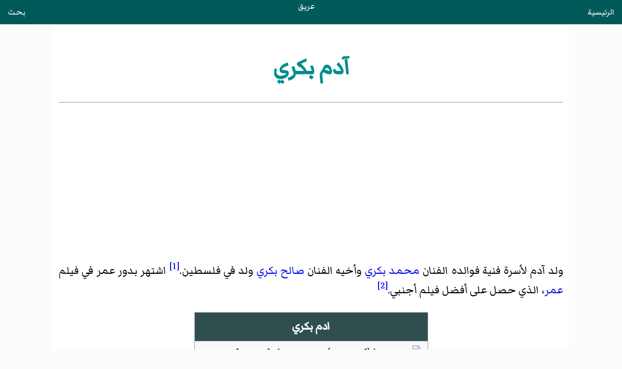

--- FILE ---
content_type: text/html
request_url: https://areq.net/m/%D8%A2%D8%AF%D9%85_%D8%A8%D9%83%D8%B1%D9%8A.html
body_size: 2093
content:
<!DOCTYPE html>
<html lang="ar" dir="rtl">
<head><meta charset="UTF-8"><meta name="viewport" content="width=device-width, initial-scale=1">
<title>آدم بكري</title><link rel="stylesheet" href="/css/style.css"><script async src="https://pagead2.googlesyndication.com/pagead/js/adsbygoogle.js?client=ca-pub-7836831386825143" crossorigin="anonymous"></script></head>
<body>
<header><a style="float:right" href="/">الرئيسية</a><a href="/">عريق</a><a style="float:left" href="/search.html">بحث</a></header>
<main>
<div id="heading">
<h1>آدم بكري</h1>
</div>
<hr>
<div id="content"><div id="cont-txt"><div><p>ولد آدم لأسرة فنية فوالده الفنان <a href="/m/محمد_بكري.html" title="محمد بكري">محمد بكري</a> وأخيه الفنان <a href="/m/صالح_بكري.html" title="صالح بكري">صالح بكري</a> ولد في فلسطين.<sup><a href="#cn-1">[1]</a></sup> اشتهر بدور عمر في فيلم <a href="/m/عمر_(فيلم_2013).html" title="عمر (فيلم 2013)">عمر</a>، الذي حصل على أفضل فيلم أجنبي.<sup><a href="#cn-2">[2]</a></sup></p><div class="box"><table class="infobox"><tbody><tr><th scope="col" colspan="2" class="entete cinema" style="line-height:1.5em; background-color:#00A693;color:#000000">ادم بكري
</th></tr><tr><td class="one" colspan="2"><div class="centerx"><div class="floatnone"><a><img loading="lazy" width="450" height="338" alt="Adam Bakri TIFF2013 (cropped).jpg" src="https://upload.wikimedia.org/wikipedia/commons/thumb/3/32/Adam_Bakri_TIFF2013_%28cropped%29.jpg/450px-Adam_Bakri_TIFF2013_%28cropped%29.jpg"></a></div></div> </td>
</tr><tr><td colspan="2"><hr style="height:2px;background-color: #E1E1E1;color:#E1E1E1;"></td>
</tr><tr><th colspan="2" style="text-align:center;background-color:#E1E1E1;color:#000000"> معلومات شخصية
</th>
</tr><tr><th class="right">الميلاد</th>
<td><a href="/m/1989.html" title="1989">1989</a><br><a href="/m/إسرائيل.html" title="إسرائيل">البعنة</a></td>
</tr><tr><th class="right">الإقامة</th>
<td><a href="/m/نيويورك.html" title="نيويورك">نيويورك</a> </td>
</tr><tr><th class="right">مواطنة</th>
<td><a><img loading="lazy" width="450" height="338" alt="Flag of Palestine.svg" src="https://upload.wikimedia.org/wikipedia/commons/thumb/0/00/Flag_of_Palestine.svg/20px-Flag_of_Palestine.svg.png" class="svg"></a> <a href="/m/دولة_فلسطين.html" title="دولة فلسطين">دولة فلسطين</a> </td>
</tr><tr><th class="right">نشأ في</th>
<td><a href="/m/فلسطين.html" title="فلسطين">فلسطين</a></td>
</tr><tr><th class="right"><a href="/m/دين_(معتقد).html" title="دين (معتقد)">الديانة</a></th>
<td><a href="/m/مسلم.html" title="مسلم">مسلم</a></td>
</tr><tr><th class="right"><a href="/m/أب.html" title="أب">الأب</a></th>
<td><a href="/m/محمد_بكري.html" title="محمد بكري">محمد بكري</a></td>
</tr><tr><th class="right">الأم</th>
<td>ليلى بكري</td>
</tr><tr><th class="right">أخوة وأخوات</th>
<td><div style="max-height:180px; overflow: auto; padding: 2px 0 2px 5px; background-color:transparent;vertical-align:top;font-size:100%"><a href="/m/صالح_بكري.html" title="صالح بكري">صالح بكري</a>،  <a href="/m/زياد_بكري.html" title="زياد بكري">وزياد بكري</a> </div></td>
</tr><tr><th scope="col" colspan="2" style="text-align:center;background-color:#E1E1E1;color:#000000"> الحياة العملية
 </th>
</tr><tr><th class="right"><a href="/m/مدرسة_أم.html" title="مدرسة أم">المدرسة الأم</a></th>
<td>مسرح لي ستراسبرغ ومعهد السينما<br><a href="/m/جامعة_تل_أبيب.html" title="جامعة تل أبيب">جامعة تل أبيب</a> </td>
</tr><tr><th class="right"><a href="/m/مهنة.html" title="مهنة">المهنة</a></th>
<td>ممثل</td>
</tr><tr><th class="right">أعمال بارزة</th>
<td>عمر(2013)، Ali and Nino</td>
</tr><tr><th scope="col" colspan="2" style="text-align:center;background-color:#E1E1E1;color:#000000">المواقع
</th>
</tr><tr><th class="right"><small><a href="/m/قاعدة_بيانات_الأفلام_على_الإنترنت.html" title="قاعدة بيانات الأفلام على الإنترنت">IMDB</a></small></th>
<td><a rel="nofollow" class="extxt" href="http://www.imdb.com/name/nm4682935/">صفحته على IMDB</a> </td>
</tr></tbody></table></div><h2 id="مراجع">مراجع</h2>
<div class="rl"><ol class="references"><li id="cn-1"> <span><a rel="nofollow" class="extxt" href="http://www.huffingtonpost.com/e-nina-rothe/believing-hany-abu-assads_b_3313403.html">Believing: Hany Abu-Assad's <i>Omar</i> Gets Standing Ovation in Cannes | E. Nina Rothe</a> - تصفح: <a rel="nofollow" class="extxt" href="https://web.archive.org/web/20170320004829/http://www.huffingtonpost.com/e-nina-rothe/believing-hany-abu-assads_b_3313403.html">نسخة محفوظة</a> 20 مارس 2017 على موقع واي باك مشين.</span>
</li>
<li id="cn-2"> <span>9 Foreign <a rel="nofollow" class="extxt" href="http://www.oscars.org/press/pressreleases/2013/20131220.html">Language Films Advance in Oscar Race". Oscars"</a> Retrieved 2013-12-20" <a rel="nofollow" class="extxt" href="https://web.archive.org/web/20141001050910/https://www.oscars.org/press/pressreleases/2013/20131220.html">نسخة محفوظة</a> 01 أكتوبر 2014 على موقع واي باك مشين.</span>
</li>
</ol></div>
<h2 id="h2-pedia">موسوعات ذات صلة :</h2><ul id="m-pedia"><li><span><a href="/mw/موسوعة_تمثيل.html" title="موسوعة تمثيل">موسوعة تمثيل</a></span></li>
<li><span><a href="/mw/موسوعة_فلسطين.html" title="موسوعة فلسطين">موسوعة فلسطين</a></span></li>
<li><span><a href="/mw/موسوعة_سينما.html" title="موسوعة سينما">موسوعة سينما</a></span></li>
<li><span><a href="/mw/موسوعة_أعلام.html" title="موسوعة أعلام">موسوعة أعلام</a></span></li></ul><!-- <p>نبذة</p> -->
</div></div>
</div>
</main>
<script>fetch("/footer.html").then(e=>e.text()).then(e=>{document.querySelector("footer").innerHTML=e});</script><footer></footer>
</body>
</html>

--- FILE ---
content_type: text/html; charset=utf-8
request_url: https://www.google.com/recaptcha/api2/aframe
body_size: 265
content:
<!DOCTYPE HTML><html><head><meta http-equiv="content-type" content="text/html; charset=UTF-8"></head><body><script nonce="pVLni9equIh2k3xKnusTxw">/** Anti-fraud and anti-abuse applications only. See google.com/recaptcha */ try{var clients={'sodar':'https://pagead2.googlesyndication.com/pagead/sodar?'};window.addEventListener("message",function(a){try{if(a.source===window.parent){var b=JSON.parse(a.data);var c=clients[b['id']];if(c){var d=document.createElement('img');d.src=c+b['params']+'&rc='+(localStorage.getItem("rc::a")?sessionStorage.getItem("rc::b"):"");window.document.body.appendChild(d);sessionStorage.setItem("rc::e",parseInt(sessionStorage.getItem("rc::e")||0)+1);localStorage.setItem("rc::h",'1769898114703');}}}catch(b){}});window.parent.postMessage("_grecaptcha_ready", "*");}catch(b){}</script></body></html>